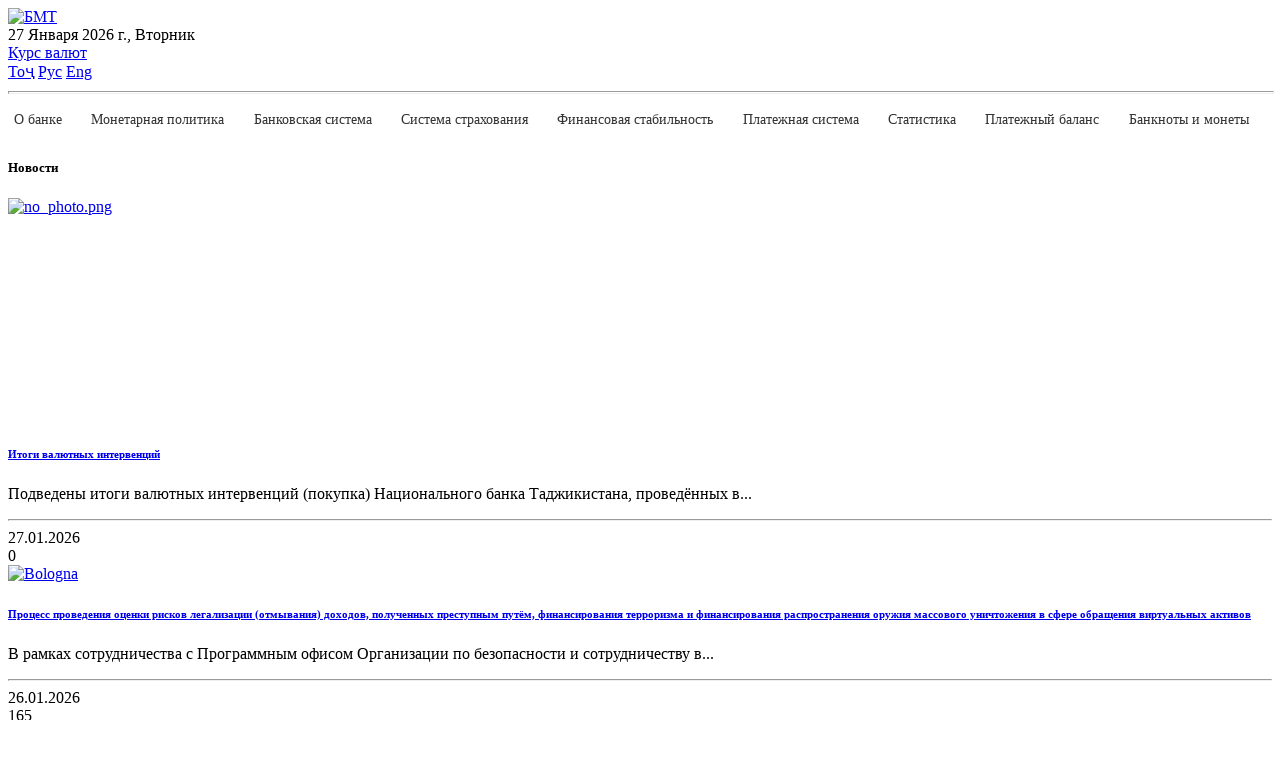

--- FILE ---
content_type: text/html; charset=UTF-8
request_url: https://nbt.tj/ru/news/510816/banking_system/maps.php
body_size: 14639
content:

<!doctype html>
<html lang="en">
    <head>
      <meta http-equiv="Content-Type" content="text/html; charset=UTF-8" />
<meta name="robots" content="index, follow" />
<meta name="keywords" content="Новости" />
<meta name="description" content="Новости" />
<link href="/bitrix/cache/css/s1/nbt_new_temp/template_0699ec4c4b184d0ebdf85ee5a463709e/template_0699ec4c4b184d0ebdf85ee5a463709e_v1.css?1764743996218819" type="text/css"  data-template-style="true" rel="stylesheet" />
<script type="text/javascript">if(!window.BX)window.BX={};if(!window.BX.message)window.BX.message=function(mess){if(typeof mess==='object'){for(let i in mess) {BX.message[i]=mess[i];} return true;}};</script>
<script type="text/javascript">(window.BX||top.BX).message({'JS_CORE_LOADING':'Загрузка...','JS_CORE_NO_DATA':'- Нет данных -','JS_CORE_WINDOW_CLOSE':'Закрыть','JS_CORE_WINDOW_EXPAND':'Развернуть','JS_CORE_WINDOW_NARROW':'Свернуть в окно','JS_CORE_WINDOW_SAVE':'Сохранить','JS_CORE_WINDOW_CANCEL':'Отменить','JS_CORE_WINDOW_CONTINUE':'Продолжить','JS_CORE_H':'ч','JS_CORE_M':'м','JS_CORE_S':'с','JSADM_AI_HIDE_EXTRA':'Скрыть лишние','JSADM_AI_ALL_NOTIF':'Показать все','JSADM_AUTH_REQ':'Требуется авторизация!','JS_CORE_WINDOW_AUTH':'Войти','JS_CORE_IMAGE_FULL':'Полный размер'});</script>

<script type="text/javascript" src="/bitrix/js/main/core/core.min.js?1673873717220366"></script>

<script>BX.setJSList(['/bitrix/js/main/core/core_ajax.js','/bitrix/js/main/core/core_promise.js','/bitrix/js/main/polyfill/promise/js/promise.js','/bitrix/js/main/loadext/loadext.js','/bitrix/js/main/loadext/extension.js','/bitrix/js/main/polyfill/promise/js/promise.js','/bitrix/js/main/polyfill/find/js/find.js','/bitrix/js/main/polyfill/includes/js/includes.js','/bitrix/js/main/polyfill/matches/js/matches.js','/bitrix/js/ui/polyfill/closest/js/closest.js','/bitrix/js/main/polyfill/fill/main.polyfill.fill.js','/bitrix/js/main/polyfill/find/js/find.js','/bitrix/js/main/polyfill/matches/js/matches.js','/bitrix/js/main/polyfill/core/dist/polyfill.bundle.js','/bitrix/js/main/core/core.js','/bitrix/js/main/polyfill/intersectionobserver/js/intersectionobserver.js','/bitrix/js/main/lazyload/dist/lazyload.bundle.js','/bitrix/js/main/polyfill/core/dist/polyfill.bundle.js','/bitrix/js/main/parambag/dist/parambag.bundle.js']);
</script>
<script type="text/javascript">(window.BX||top.BX).message({'LANGUAGE_ID':'ru','FORMAT_DATE':'DD.MM.YYYY','FORMAT_DATETIME':'DD.MM.YYYY HH:MI:SS','COOKIE_PREFIX':'BITRIX_SM','SERVER_TZ_OFFSET':'18000','UTF_MODE':'Y','SITE_ID':'s1','SITE_DIR':'/ru/','USER_ID':'','SERVER_TIME':'1769539543','USER_TZ_OFFSET':'0','USER_TZ_AUTO':'Y','bitrix_sessid':'9ba811aa3c8aef0d0e78d95888dacbba'});</script>


<script type="text/javascript"  src="/bitrix/cache/js/s1/nbt_new_temp/kernel_main/kernel_main_v1.js?1713270074154151"></script>
<script type="text/javascript" src="/bitrix/js/ui/dexie/dist/dexie3.bundle.min.js?166762665888295"></script>
<script type="text/javascript" src="/bitrix/js/main/core/core_ls.min.js?16635748437365"></script>
<script type="text/javascript" src="/bitrix/js/main/core/core_frame_cache.min.js?166357484311264"></script>
<script type="text/javascript">BX.setJSList(['/bitrix/js/main/core/core_fx.js','/bitrix/js/main/session.js','/bitrix/js/main/pageobject/pageobject.js','/bitrix/js/main/core/core_window.js','/bitrix/js/main/date/main.date.js','/bitrix/js/main/core/core_date.js','/bitrix/js/main/utils.js','/local/templates/nbt_new_temp/components/bitrix/menu/newMenu_responsive/script.js','/local/templates/nbt_new_temp/assets/js/jquery-3.5.1.slim.min.js','/local/templates/nbt_new_temp/assets/js/popper.min.js','/local/templates/nbt_new_temp/assets/js/bootstrap.min.js','/local/templates/nbt_new_temp/assets/js/wow.min.js','/local/templates/nbt_new_temp/assets/js/jquery.tablesorter.min.js','/local/templates/nbt_new_temp/assets/js/app.js']);</script>
<script type="text/javascript">BX.setCSSList(['/local/templates/nbt_new_temp/assets/css/bootstrap.min.css','/local/templates/nbt_new_temp/assets/css/styles.css','/local/templates/nbt_new_temp/assets/css/media.css','/local/templates/nbt_new_temp/components/bitrix/menu/newMenu_responsive/style.css']);</script>


<script type="text/javascript"  src="/bitrix/cache/js/s1/nbt_new_temp/template_d73508e79b028609a1ef53ffaf75dec2/template_d73508e79b028609a1ef53ffaf75dec2_v1.js?1713770307197145"></script>
<script type="text/javascript">var _ba = _ba || []; _ba.push(["aid", "bcb617a7178c20f1a827d352fd7bef2b"]); _ba.push(["host", "nbt.tj"]); (function() {var ba = document.createElement("script"); ba.type = "text/javascript"; ba.async = true;ba.src = (document.location.protocol == "https:" ? "https://" : "http://") + "bitrix.info/ba.js";var s = document.getElementsByTagName("script")[0];s.parentNode.insertBefore(ba, s);})();</script>


        <meta charset="utf-8">
        <meta http-equiv="X-UA-Compatible" content="IE=edge">
        <meta http-equiv="Content-Type" content="text/html; charset=UTF-8" />
        <link rel="alternate" href="/ru/kurs/rss.php" title="RSS" type="application/rss+xml" />
        <link rel="shortcut icon" type="image/x-icon" href="/local/templates/nbt_new_temp/favicon.ico" />
        <meta name="viewport" content="width=device-width, initial-scale=1, shrink-to-fit=no">
        <!-- Web Fonts  -->

        <meta name="robots" content="index, follow" />
        <meta name="keywords" content="БМТ" />
        <meta name="description" content="БМТ" />
        <!--[if lt IE 9]>
<div style='border: 1px solid #F7941D; background: #FEEFDA; text-align: center; clear: both; height: 75px; position: relative;'>
<div style='position: absolute; right: 3px; top: 3px; font-family: courier new; font-weight: bold;'><a href='#' oncl ick='jav * ascript:this.parentNode.parentNode.style.display="none"; return false;'><img src='/local/templates/nbt_new_temp/images/brouser/ie6nomore-cornerx.jpg' style='border: none;' alt='Cierra este aviso'/></a></div>
<div style='width: 750px; margin: 0 auto; text-align: left; padding: 0; overflow: hidden; color: black;'>
  <div style='width: 75px; float: left;'><img src='/local/templates/nbt_new_temp/images/brouser/ie6nomore-warning.jpg' alt='¡Aviso!'/></div>
  <div style='width: px; float: left; font-family: Arial, sans-serif;'>
                <div style='font-size: 14px; font-weight: bold; margin-top: 12px; margin-right: 5px;'>
                  Ваш браузер больше не поддерживается.<br>Установите современную версию браузера.
                </div>

  </div>
  <div style='width: 75px; float: left;margin-top: 10px;'>
                               <a href='https://www.microsoft.com/ru-ru/download/internet-explorer.aspx' target='_blank'>
                <img src='/local/templates/nbt_new_temp/images/brouser/ie.png' style='border: none;' alt='Get Internet Explorer 8' width="50"/>
                  </a>
</div>
  <div style='width: 75px; float: left; margin-top: 10px;'>
                <a href='https://www.mozilla.org/ru/firefox/new/' target='_blank'>
                               <img src='/local/templates/nbt_new_temp/images/brouser/firefox.png' style='border: none;' alt='Get Firefox 56.0.2' width="50"/>
                </a>
  </div>
  <div style='width: 73px; float: left;margin-top: 10px;'>
                               <a href='https://www.apple.com/ru/safari/ target='_blank' width="50">
                                               <img src='/local/templates/nbt_new_temp/images/brouser/safari.png' style='border: none;' alt='Get Safari 4' width="50"/>
                               </a>
</div>
  <div style='float: left;margin-top: 10px;'>
                               <a href='http://www.google.com/chrome?hl=es' target='_blank'>
                                               <img src='/local/templates/nbt_new_temp/images/brouser/ghrome.png' style='border: none;' alt='Get Google Chrome' width="50"/>
                               </a>
                </div>
</div>
</div>
<![endif]-->

<title>Новости</title>
</head>
<body>

		<div id="panel"> </div>


<header class="bg-white">
    <div class="container">
        <div class="row align-items-center">
			<div class="col-md-3 p-0" style="margin-top: 5px;">
		<a href="/ru/"> <img height="75" src="/upload/medialibrary/951/81w02z99hfvnnw7gmj65vyunj5m4ik34/logo_ru.png" alt="БМТ"> </a>

            </div>
            <div class="col-md-3">
               								<script type="text/javascript">
									// Get today's current date.
									let now = new Date();

									// Array list of days.
									let days = new Array('Воскресенье', 'Понедельник', 'Вторник', 'Среда', 'Четверг', 'Пятница', 'Суббота');

									// Array list of months.
									let months = new Array('Января', 'Февраля', 'Марта', 'Апреля', 'Мая', 'Июня', 'Июля', 'Августа', 'Сентября', 'Октября', 'Ноября', 'Декабря');

									// Calculate the number of the current day in the week.
									let date = ((now.getDate() < 10) ? "0" : "") + now.getDate();

									// Calculate four digit year.
									function fourdigits(number) {
										return (number < 1000) ? number + 1900 : number;
									}

									// Join it all together
									today = date + " " +
										months[now.getMonth()] + " " +
										(fourdigits(now.getYear())) + " г., " +
										days[now.getDay()];

									// Print out the data.
									document.write(today);

									//  End -->
								</script>
							            </div>
            <div class="col-md-3">
						<a href="/ru/kurs/kurs.php" class="nav-link">Курс валют</a>
			
            </div>
            <div class="col-md-3 text-right d-flex justify-content-between">
                <a class="nav-link aria-current="page" href="https://nbt.tj:443/tj/news/510816/banking_system/maps.php">Тоҷ</a>
                <a class="nav-link aria-current="page" href="https://nbt.tj:443/ru/news/510816/banking_system/maps.php">Рус</a>
                <a class="nav-link  " aria-current="page" href="https://nbt.tj:443/en/news/510816/banking_system/maps.php">Eng</a>
            </div>

		<hr style="margin-top: 10px; height: 1px; background-color: #fff; width: 100%;">

<nav class="navbar navbar-expand-lg navbar-light bg-white pl-md-0">
    <button class="navbar-toggler" type="button" data-toggle="collapse" data-target="#navbarSupportedContent" aria-controls="navbarSupportedContent" aria-expanded="false" aria-label="Toggle navigation">
        <span class="navbar-toggler-icon"></span>
    </button>

    <div class="collapse navbar-collapse" id="navbarSupportedContent">
        <ul id="horizontal-multilevel-menu" class="navbar-nav mr-auto">

		

            
                
                
                                            <li class="nav-item drop-down">
                            <a href="/ru/about/" class="nav-link " target="_blank">О банке</a>
                            <ul class="sub-menu nav">
                    
                
                
            
                
                
                    
                                                    <li>
                                <a href="/ru/about/functions.php" class="nav-link" target="_blank">
                                    Функции                                </a>
                            </li>
                        
                    
                
                
            
                
                
                    
                                                    <li>
                                <a href="/ru/about/structure.php" class="nav-link" target="_blank">
                                    Структура                                </a>
                            </li>
                        
                    
                
                
            
                
                
                    
                                                    <li>
                                <a href="/ru/about/legislation.php" class="nav-link" target="_blank">
                                    Законодательство                                </a>
                            </li>
                        
                    
                
                
            
                
                
                    
                                                    <li>
                                <a href="/ru/about/organisational-structure.php" class="nav-link" target="_blank">
                                    Организационная структура                                </a>
                            </li>
                        
                    
                
                
            
                
                
                    
                                                    <li>
                                <a href="/ru/about/contacts.php" class="nav-link" target="_blank">
                                    Контакты                                </a>
                            </li>
                        
                    
                
                
            
                                    </ul></li>                
                
                                            <li class="nav-item drop-down">
                            <a href="/ru/monetary_policy/" class="nav-link " target="_blank">Монетарная политика</a>
                            <ul class="sub-menu nav">
                    
                
                
            
                
                
                    
                                                    <li>
                                <a href="/ru/monetary_policy/maksad.php" class="nav-link" target="_blank">
                                    Цель и задачи денежно – кредитной политики                                </a>
                            </li>
                        
                    
                
                
            
                
                
                    
                                                    <li>
                                <a href="/ru/monetary_policy/fishang.php" class="nav-link" target="_blank">
                                    Инструменты денежно – кредитной политики                                </a>
                            </li>
                        
                    
                
                
            
                
                
                    
                                                    <li>
                                <a href="/ru/monetary_policy/kumita_bmt.php" class="nav-link" target="_blank">
                                    Комитет по денежно-кредитной политике НБТ                                </a>
                            </li>
                        
                    
                
                
            
                
                
                    
                                                    <li>
                                <a href="/ru/monetary_policy/projection.php" class="nav-link" target="_blank">
                                    Основные направления денежно-кредитной политики РТ                                </a>
                            </li>
                        
                    
                
                
            
                
                
                    
                                                    <li>
                                <a href="/ru/monetary_policy/strategiya.php" class="nav-link" target="_blank">
                                    Стратегия денежно – кредитной политики РТ                                </a>
                            </li>
                        
                    
                
                
            
                
                
                                            <li class="nav-item drop-down">
                            <a href="/ru/monetary_policy/shahri-tav/" class="nav-link parent-item" target="_blank">Обзоры и публикации</a>
                            <ul class="sub-menu nav">
                    
                
                
            
                
                
                    
                                                    <li>
                                <a href="/ru/monetary_policy/shahri-tav/sharhi_mohonai_tavarruv.php" class="nav-link" target="_blank">
                                    Месячный обзор инфляции                                </a>
                            </li>
                        
                    
                
                
            
                
                
                    
                                                    <li>
                                <a href="/ru/monetary_policy/shahri-tav/monetary_survey.php" class="nav-link" target="_blank">
                                    Монетарный обзор                                </a>
                            </li>
                        
                    
                
                
            
                
                
                    
                                                    <li>
                                <a href="/ru/monetary_policy/shahri-tav/macroeconomic_survey.php" class="nav-link" target="_blank">
                                    Макроэкономический обзор                                </a>
                            </li>
                        
                    
                
                
            
                
                
                    
                                                    <li>
                                <a href="/ru/monetary_policy/shahri-tav/inflation.php" class="nav-link" target="_blank">
                                    Обзор инфляции                                </a>
                            </li>
                        
                    
                
                
            
                                    </ul></li></ul></li>                
                
                                            <li class="nav-item drop-down">
                            <a href="/ru/banking_system/" class="nav-link " target="_blank">Банковская система</a>
                            <ul class="sub-menu nav">
                    
                
                
            
                
                
                    
                                                    <li>
                                <a href="/ru/banking_system/nadzor.php" class="nav-link" target="_blank">
                                    Обзор развития банковской системы                                </a>
                            </li>
                        
                    
                
                
            
                
                
                                            <li class="nav-item drop-down">
                            <a href="/ru/banking_system/nishondihandaho/" class="nav-link parent-item" target="_blank">Финансовые показатели кредитных финансовых организаций</a>
                            <ul class="sub-menu nav">
                    
                
                
            
                
                
                    
                                                    <li>
                                <a href="/ru/banking_system/nishondihandaho/finance_bank_pokazatel.php" class="nav-link" target="_blank">
                                    Финансовые показатели банков                                </a>
                            </li>
                        
                    
                
                
            
                
                
                    
                                                    <li>
                                <a href="/ru/banking_system/nishondihandaho/nishondihandaho_karz_garibonk.php" class="nav-link" target="_blank">
                                    Финансовые показатели небанковских кредитных организаций                                </a>
                            </li>
                        
                    
                
                
            
                
                
                    
                                                    <li>
                                <a href="/ru/banking_system/nishondihandaho/financical_indicators.php" class="nav-link" target="_blank">
                                    Финансовые показатели микрокредитных депозитных организаций                                </a>
                            </li>
                        
                    
                
                
            
                                    </ul></li>                
                
                                            <li class="nav-item drop-down">
                            <a href="/ru/banking_system/organizations/" class="nav-link parent-item" target="_blank">Список кредитных финансовых организаций</a>
                            <ul class="sub-menu nav">
                    
                
                
            
                
                
                    
                                                    <li>
                                <a href="/ru/banking_system/banks.php" class="nav-link" target="_blank">
                                    Банки                                </a>
                            </li>
                        
                    
                
                
            
                
                
                    
                                                    <li>
                                <a href="/ru/banking_system/non_bank.php" class="nav-link" target="_blank">
                                    Небанковские кредитные организации                                 </a>
                            </li>
                        
                    
                
                
            
                
                
                    
                                                    <li>
                                <a href="/ru/banking_system/tashkilot_amonatii_karzii_khurd.php" class="nav-link" target="_blank">
                                    Микродепозитные организации                                </a>
                            </li>
                        
                    
                
                
            
                
                
                    
                                                    <li>
                                <a href="/ru/banking_system/tashkilot_karzii_khurd.php" class="nav-link" target="_blank">
                                    Микрокредитные организации                                </a>
                            </li>
                        
                    
                
                
            
                
                
                    
                                                    <li>
                                <a href="/ru/banking_system/fondhoi_karzii_khurd.php" class="nav-link" target="_blank">
                                    Микрокредитные фонды                                </a>
                            </li>
                        
                    
                
                
            
                
                
                    
                                                    <li>
                                <a href="/ru/banking_system/tashkilothoi_karzii_dar_holati_barhamdi_karordoshta.php" class="nav-link" target="_blank">
                                    Кредитные организации, находящиеся на стадии ликвидации                                </a>
                            </li>
                        
                    
                
                
            
                                    </ul></li>                
                
                                            <li class="nav-item drop-down">
                            <a href="/ru/banking_system/namoyandagi-bonkho/" class="nav-link parent-item" target="_blank">Список представительств банков</a>
                            <ul class="sub-menu nav">
                    
                
                
            
                
                
                    
                                                    <li>
                                <a href="/ru/banking_system/namoyandagi-bonkho/ruih_nam_bonk_vatan_kishvar.php" class="nav-link" target="_blank">
                                    Представительства отечественных банков за пределами Республики Таджикистан                                </a>
                            </li>
                        
                    
                
                
            
                
                
                    
                                                    <li>
                                <a href="/ru/banking_system/namoyandagi-bonkho/rui_nam_bonk_horigi.php" class="nav-link" target="_blank">
                                    Список представительств иностранных банков                                </a>
                            </li>
                        
                    
                
                
            
                                    </ul></li>                
                
                    
                                                    <li>
                                <a href="/ru/banking_system/spisok_aktsionerov_bankov.php" class="nav-link" target="_blank">
                                    Список акционеров банков                                </a>
                            </li>
                        
                    
                
                
            
                
                
                                            <li class="nav-item drop-down">
                            <a href="/ru/banking_system/submenu/" class="nav-link parent-item" target="_blank">Cписок инвестиций кредитных финансовых организаций</a>
                            <ul class="sub-menu nav">
                    
                
                
            
                
                
                    
                                                    <li>
                                <a href="/ru/banking_system/investments_of_banks.php" class="nav-link" target="_blank">
                                    Список инвестиций банков                                </a>
                            </li>
                        
                    
                
                
            
                
                
                    
                                                    <li>
                                <a href="/ru/banking_system/submenu/spisok-sar-tash-karzii-gayribonk.php" class="nav-link" target="_blank">
                                    Cписок инвестиций  небанковских кредитных организаций                                </a>
                            </li>
                        
                    
                
                
            
                                    </ul></li>                
                
                    
                                                    <li>
                                <a href="/ru/banking_system/audit_list.php" class="nav-link" target="_blank">
                                    Список аудиторских организаций                                </a>
                            </li>
                        
                    
                
                
            
                
                
                    
                                                    <li>
                                <a href="/ru/banking_system/spisok-administratorov-kreditnykh-organizatsiy.php" class="nav-link" target="_blank">
                                    Список специальных администраторов  и ликвидаторов  кредитных организаций                                </a>
                            </li>
                        
                    
                
                
            
                
                
                    
                                                    <li>
                                <a href="/ru/banking_system/credit-histories-bureau.php" class="nav-link" target="_blank">
                                    Список бюро кредитных историй                                </a>
                            </li>
                        
                    
                
                
            
                                    </ul></li>                
                
                                            <li class="nav-item drop-down">
                            <a href="/ru/sugurta/" class="nav-link " target="_blank">Система страхования </a>
                            <ul class="sub-menu nav">
                    
                
                
            
                
                
                    
                                                    <li>
                                <a href="/ru/sugurta/city.php" class="nav-link" target="_blank">
                                    Общий обзор                                </a>
                            </li>
                        
                    
                
                
            
                
                
                    
                                                    <li>
                                <a href="/ru/sugurta/market_of_the_city.php" class="nav-link" target="_blank">
                                    Обзор развития страхового рынка                                </a>
                            </li>
                        
                    
                
                
            
                
                
                    
                                                    <li>
                                <a href="/ru/sugurta/insurance_companies.php" class="nav-link" target="_blank">
                                    Список профессиональных участников страхового рынка                                </a>
                            </li>
                        
                    
                
                
            
                
                
                    
                                                    <li>
                                <a href="/ru/sugurta/nizomi-yagonai-sugurtai-elektroni.php" class="nav-link" target="_blank">
                                    Единая электронная система страхования                                </a>
                            </li>
                        
                    
                
                
            
                
                
                    
                                                    <li>
                                <a href="/ru/sugurta/shareholders.php" class="nav-link" target="_blank">
                                    Акционеры профессиональных участников страхового рынка                                </a>
                            </li>
                        
                    
                
                
            
                
                
                    
                                                    <li>
                                <a href="/ru/sugurta/fehrist.php" class="nav-link" target="_blank">
                                    Информация из Единого государственного реестра профессиональных участников страхового рынка                                </a>
                            </li>
                        
                    
                
                
            
                
                
                    
                                                    <li>
                                <a href="/ru/sugurta/audit.php" class="nav-link" target="_blank">
                                    Информация из Реестра аудиторских организаций, имеющих право проводить аудит страховых (перестраховочных) организаций                                </a>
                            </li>
                        
                    
                
                
            
                
                
                    
                                                    <li>
                                <a href="/ru/sugurta/namunai-arizaho.php" class="nav-link" target="_blank">
                                    Образцы заявлений                                </a>
                            </li>
                        
                    
                
                
            
                
                
                    
                                                    <li>
                                <a href="/ru/sugurta/namunai-polisi-sugurtaihatmi.php" class="nav-link" target="_blank">
                                    Образец полиса обязательного страхования                                </a>
                            </li>
                        
                    
                
                
            
                                    </ul></li>                
                
                                            <li class="nav-item drop-down">
                            <a href="/ru/suboti-moliyavi/" class="nav-link " target="_blank">Финансовая стабильность</a>
                            <ul class="sub-menu nav">
                    
                
                
            
                
                
                    
                                                    <li>
                                <a href="/ru/suboti-moliyavi/sharhi_umumi.php" class="nav-link" target="_blank">
                                    Общий обзор                                </a>
                            </li>
                        
                    
                
                
            
                
                
                    
                                                    <li>
                                <a href="/ru/suboti-moliyavi/sharhi-rushdi-nizomi-moliyav.php" class="nav-link" target="_blank">
                                    Обзор финансовой системы                                </a>
                            </li>
                        
                    
                
                
            
                
                
                                            <li class="nav-item drop-down">
                            <a href="/ru/suboti-moliyavi/submenu/" class="nav-link parent-item" target="_blank">Обзор финансовой устойчивости банковской системы</a>
                            <ul class="sub-menu nav">
                    
                
                
            
                
                
                    
                                                    <li>
                                <a href="/ru/suboti-moliyavi/submenu/sharhi-ustuvorii-moliyavii-nizomi-bonk.php" class="nav-link" target="_blank">
                                    Обзор финансовой устойчивости банковской системы                                </a>
                            </li>
                        
                    
                
                
            
                
                
                    
                                                    <li>
                                <a href="/ru/suboti-moliyavi/submenu/nishondihandahoi-ustuvorii-moliyavii-nizomi-bonk.php" class="nav-link" target="_blank">
                                    Показатели финансовой устойчивости банковской системы                                </a>
                            </li>
                        
                    
                
                
            
                
                
                    
                                                    <li>
                                <a href="/ru/suboti-moliyavi/submenu/nishondihandahoi-ustuvorii-moliyavii-bonkho.php" class="nav-link" target="_blank">
                                    Показатели финансовой устойчивости банков                                </a>
                            </li>
                        
                    
                
                
            
                
                
                    
                                                    <li>
                                <a href="/ru/suboti-moliyavi/submenu/nishondihandahoi-ustuvorii-moliyavii-takh.php" class="nav-link" target="_blank">
                                    Показатели финансовой устойчивости МДО                                </a>
                            </li>
                        
                    
                
                
            
                                    </ul></li>                
                
                    
                                                    <li>
                                <a href="/ru/suboti-moliyavi/siyesati-makroprudensial.php" class="nav-link" target="_blank">
                                    Макропруденциальная политика                                 </a>
                            </li>
                        
                    
                
                
            
                
                
                    
                                                    <li>
                                <a href="/ru/suboti-moliyavi/kumitai-suboti-moliyavii-bmt.php" class="nav-link" target="_blank">
                                    Комитет финансовой стабильности Национального банка Таджикистана                                </a>
                            </li>
                        
                    
                
                
            
                
                
                                            <li class="nav-item drop-down">
                            <a href="/ru/suboti-moliyavi/rezaahbor/" class="nav-link parent-item" target="_blank">Национальный совет финансовой стабильности в Республике Таджикистан</a>
                            <ul class="sub-menu nav">
                    
                
                
            
                
                
                    
                                                    <li>
                                <a href="/ru/suboti-moliyavi/rezaahbor/rezaakhbor.php" class="nav-link" target="_blank">
                                    Пресс-релиз                                </a>
                            </li>
                        
                    
                
                
            
                                    </ul></li>                
                
                                            <li class="nav-item drop-down">
                            <a href="/ru/suboti-moliyavi/sanadho/" class="nav-link parent-item" target="_blank">Документы</a>
                            <ul class="sub-menu nav">
                    
                
                
            
                
                
                    
                                                    <li>
                                <a href="/ru/suboti-moliyavi/sanadho/asoshoi-siyesati-makroprudencial.php" class="nav-link" target="_blank">
                                    Основы макропруденциальной политики                                </a>
                            </li>
                        
                    
                
                
            
                
                
                    
                                                    <li>
                                <a href="/ru/suboti-moliyavi/sanadho/koidahoi-muayyan-namudani-tashkilot-oi-arzii-nizomsoz.php" class="nav-link" target="_blank">
                                    Правила определения системообразующих кредитных организаций                                </a>
                            </li>
                        
                    
                
                
            
                                    </ul></li>                
                
                    
                                                    <li>
                                <a href="/ru/suboti-moliyavi/intishorot.php" class="nav-link" target="_blank">
                                    Публикации                                </a>
                            </li>
                        
                    
                
                
            
                
                
                    
                                                    <li>
                                <a href="/ru/suboti-moliyavi/stable-financing/index.php" class="nav-link" target="_blank">
                                    Устойчивое финансирование                                </a>
                            </li>
                        
                    
                
                
            
                                    </ul></li>                
                
                                            <li class="nav-item drop-down">
                            <a href="/ru/payment_system/" class="nav-link " target="_blank">Платежная система</a>
                            <ul class="sub-menu nav">
                    
                
                
            
                
                
                    
                                                    <li>
                                <a href="/ru/payment_system/overview.php" class="nav-link" target="_blank">
                                    Общий обзор                                </a>
                            </li>
                        
                    
                
                
            
                
                
                    
                                                    <li>
                                <a href="/ru/payment_system/nizomi_pardohti_tj.php" class="nav-link" target="_blank">
                                    Платежная система Республики Таджикистан                                </a>
                            </li>
                        
                    
                
                
            
                
                
                    
                                                    <li>
                                <a href="/ru/payment_system/rushdi-infrasokhtori-nizomi-pardokhtii-bmt.php" class="nav-link" target="_blank">
                                    Развитие инфраструктуры платежной системы Национального банка Таджикистана                                </a>
                            </li>
                        
                    
                
                
            
                
                
                    
                                                    <li>
                                <a href="/ru/payment_system/fehrist_op_niz_pard.php" class="nav-link" target="_blank">
                                    Реестр операторов платежных систем                                </a>
                            </li>
                        
                    
                
                
            
                
                
                    
                                                    <li>
                                <a href="/ru/payment_system/ravandi-dodani-i-ozatnoma-baroi-faoliyati-operatori-nizomi-pardokht.php" class="nav-link" target="_blank">
                                    Процесс выдачи лицензии на деятельность оператора платежной системы                                </a>
                            </li>
                        
                    
                
                
            
                
                
                    
                                                    <li>
                                <a href="/ru/payment_system/rushdi-bozori-kort-oi-pardokhtii-bonk.php" class="nav-link" target="_blank">
                                    Развитие рынка банковских платежных карт                                </a>
                            </li>
                        
                    
                
                
            
                
                
                    
                                                    <li>
                                <a href="/ru/payment_system/mablaghoi-elektroni.php" class="nav-link" target="_blank">
                                    Электронные денежные средства                                </a>
                            </li>
                        
                    
                
                
            
                
                
                    
                                                    <li>
                                <a href="/ru/payment_system/agenthoi-bonkii-pardokhti.php" class="nav-link" target="_blank">
                                    Банковские платежные агенты                                </a>
                            </li>
                        
                    
                
                
            
                
                
                    
                                                    <li>
                                <a href="/ru/payment_system/reference.php" class="nav-link" target="_blank">
                                    Справочник Банковских идентификационных кодов кредитных финансовых организаций Республики Таджикистан                                </a>
                            </li>
                        
                    
                
                
            
                                    </ul></li>                
                
                                            <li class="nav-item drop-down">
                            <a href="/ru/statistics/" class="nav-link " target="_blank">Статистика</a>
                            <ul class="sub-menu nav">
                    
                
                
            
                
                
                    
                                                    <li>
                                <a href="/ru/statistics/real_sector.php" class="nav-link" target="_blank">
                                    Реальный сектор                                </a>
                            </li>
                        
                    
                
                
            
                
                
                    
                                                    <li>
                                <a href="/ru/statistics/monetary_sector.php" class="nav-link" target="_blank">
                                    Монетарный сектор                                </a>
                            </li>
                        
                    
                
                
            
                
                
                    
                                                    <li>
                                <a href="/ru/statistics/external_sector.php" class="nav-link" target="_blank">
                                    Внешнеэкономический сектор                                </a>
                            </li>
                        
                    
                
                
            
                
                
                    
                                                    <li>
                                <a href="/ru/statistics/statistical_bulletin.php" class="nav-link" target="_blank">
                                    Банковский статистический бюллетень                                </a>
                            </li>
                        
                    
                
                
            
                
                
                                            <li class="nav-item drop-down">
                            <a href="/ru/statistics/tavozuni-pardokhti-jt/" class="nav-link parent-item" target="_blank">Статистика внешнего сектора</a>
                            <ul class="sub-menu nav">
                    
                
                
            
                
                
                    
                                                    <li>
                                <a href="/ru/statistics/tavozuni-pardokhti-jt/tavozuni-pardokhti-jumhurii-tojikiston/index.php" class="nav-link" target="_blank">
                                    Платежный баланс Республики Таджикистан                                </a>
                            </li>
                        
                    
                
                
            
                
                
                    
                                                    <li>
                                <a href="/ru/statistics/tavozuni-pardokhti-jt/mavkei-sarmoyaguzorihoi-baynalmilalii-jt/index.php" class="nav-link" target="_blank">
                                    Международная инвестиционная позиция Республики Таджикистан                                </a>
                            </li>
                        
                    
                
                
            
                
                
                    
                                                    <li>
                                <a href="/ru/statistics/tavozuni-pardokhti-jt/karzi-majmuii-berunai-jumhurii-tojikiston/index.php" class="nav-link" target="_blank">
                                    Валовой внешний долг Республики Таджикистан                                </a>
                            </li>
                        
                    
                
                
            
                
                
                    
                                                    <li>
                                <a href="/ru/statistics/tavozuni-pardokhti-jt/savdoi-molu-khikhmatrasonihoi-berunai-jumhurii-tojikiston/index.php" class="nav-link" target="_blank">
                                    Внешняя торговля товарами и услугами Республики Таджикистан                                </a>
                            </li>
                        
                    
                
                
            
                
                
                    
                                                    <li>
                                <a href="/ru/statistics/tavozuni-pardokhti-jt/sarmoyaguzori-oi-mustakimi-khorii/index.php" class="nav-link" target="_blank">
                                    Прямые иностранные инвестиции                                </a>
                            </li>
                        
                    
                
                
            
                
                
                    
                                                    <li>
                                <a href="/ru/statistics/tavozuni-pardokhti-jt/doroihoi-zakhiravii-baynalmilali.php" class="nav-link" target="_blank">
                                    Международные резервные активы                                </a>
                            </li>
                        
                    
                
                
            
                                    </ul></li></ul></li>                
                
                                            <li class="nav-item drop-down">
                            <a href="/ru/payments_balance/" class="nav-link " target="_blank">Платежный баланс</a>
                            <ul class="sub-menu nav">
                    
                
                
            
                
                
                    
                                                    <li>
                                <a href="/ru/payments_balance/methodological_comments.php" class="nav-link" target="_blank">
                                    Методологические комментарии к ПБ и ВД                                </a>
                            </li>
                        
                    
                
                
            
                
                
                    
                                                    <li>
                                <a href="/ru/payments_balance/analytical_representation.php" class="nav-link" target="_blank">
                                    Аналитическое представление                                </a>
                            </li>
                        
                    
                
                
            
                
                
                    
                                                    <li>
                                <a href="/ru/payments_balance/standard_representation.php" class="nav-link" target="_blank">
                                    Стандартное представление                                </a>
                            </li>
                        
                    
                
                
            
                
                
                    
                                                    <li>
                                <a href="/ru/payments_balance/trade_turnover.php" class="nav-link" target="_blank">
                                    Внешнеторговый оборот                                </a>
                            </li>
                        
                    
                
                
            
                
                
                    
                                                    <li>
                                <a href="/ru/payments_balance/trade_balance.php" class="nav-link" target="_blank">
                                    Торговый баланс                                </a>
                            </li>
                        
                    
                
                
            
                
                
                    
                                                    <li>
                                <a href="/ru/payments_balance/analytical_table.php" class="nav-link" target="_blank">
                                    Аналитическая таблица экспорта – импорта товаров по странам                                </a>
                            </li>
                        
                    
                
                
            
                
                
                    
                                                    <li>
                                <a href="/ru/payments_balance/key_indicators.php" class="nav-link" target="_blank">
                                    Основные показатели                                </a>
                            </li>
                        
                    
                
                
            
                
                
                    
                                                    <li>
                                <a href="/ru/payments_balance/comments.php" class="nav-link" target="_blank">
                                    Комментарии к ПБ и ВД                                </a>
                            </li>
                        
                    
                
                
            
                
                
                    
                                                    <li>
                                <a href="/ru/payments_balance/private_non_guaranteed.php" class="nav-link" target="_blank">
                                    Частный негарантированный ВД и иностранные инвестиции                                </a>
                            </li>
                        
                    
                
                
            
                                    </ul></li>                
                
                                            <li class="nav-item drop-down">
                            <a href="/ru/banknotes_coins/" class="nav-link " target="_blank">Банкноты и монеты</a>
                            <ul class="sub-menu nav">
                    
                
                
            
                
                
                    
                                                    <li>
                                <a href="/ru/banknotes_coins/banknotes.php" class="nav-link" target="_blank">
                                    Банкноты                                </a>
                            </li>
                        
                    
                
                
            
                
                
                    
                                                    <li>
                                <a href="/ru/banknotes_coins/festival_money.php" class="nav-link" target="_blank">
                                    Юбилейная банкнота                                </a>
                            </li>
                        
                    
                
                
            
                
                
                    
                                                    <li>
                                <a href="/ru/banknotes_coins/coins.php" class="nav-link" target="_blank">
                                    Монеты                                </a>
                            </li>
                        
                    
                
                
            
                
                
                    
                                                    <li>
                                <a href="/ru/banknotes_coins/commemorative_coins.php" class="nav-link" target="_blank">
                                    Юбилейные монеты                                </a>
                            </li>
                        
                    
                
                
            
                
                
                    
                                                    <li>
                                <a href="/ru/banknotes_coins/memorable_coins.php" class="nav-link" target="_blank">
                                    Памятные монеты                                </a>
                            </li>
                        
                    
                
                
            
                            </ul></li>            

    <style>
    /* Основные стили меню */

		#horizontal-multilevel-menu li:hover, #horizontal-multilevel-menu li.jshover {
			background: #e7e7e7;
}
    #horizontal-multilevel-menu {
        display: flex;
        flex-wrap: wrap;
        padding: 0;
        margin: 0;
        list-style: none;
        width: 100%; /* Растягиваем меню на всю ширину */
    }

    #horizontal-multilevel-menu > li {
        position: relative;
        flex: 1 0 auto; 
    }

    #horizontal-multilevel-menu > li > a {
        display: block;
        padding: 10px 6px;
        text-decoration: none;
        color: #333;
        font-size: 14px;
    }

    #horizontal-multilevel-menu > li:hover > ul {
        display: block;
    }

    /* Стили для подменю */
    #horizontal-multilevel-menu ul {
        display: none;
        position: absolute;
        top: 100%;
        left: 0;
        background-color: #fff;
        box-shadow: 0 2px 4px rgba(0, 0, 0, 0.1);
        z-index: 1;
        width: 100%;
    }

    #horizontal-multilevel-menu ul li {
        width: 100%;
    }

    #horizontal-multilevel-menu,
    #horizontal-multilevel-menu ul {
        background: #fff;
    }

    /* Стили для стрелки */
    .nav-arrow {
        display: inline-block;
        width: 0;
        height: 0;
        vertical-align: middle;
        border-top: 4px solid transparent;
        border-bottom: 4px solid transparent;
        border-left: 4px solid #333; /* Цвет стрелки */
        margin-left: 5px; /* Отступ между текстом и стрелкой */
    }

    /* Стили для подменю второго уровня */
    #horizontal-multilevel-menu ul ul {
        padding-left: 10px; /* Отступ для стрелки */
    }

    /* Дополнительные стили для кнопки "гамбургер" и скрытого меню */
    .navbar-toggler {
        display: none; /* Скрыть кнопку "гамбургер" по умолчанию */
    }




    @media (max-width: 991.98px) {
        .navbar-toggler {
            display: block; /* Показать кнопку "гамбургер" на маленьких экранах */
        }

        #horizontal-multilevel-menu {
            flex-direction: column; /* Расположить пункты меню вертикально */
        }

        #horizontal-multilevel-menu > li {
            width: 100%;
        }

        #horizontal-multilevel-menu > li > ul {
            position: static; /* Подменю показывается как обычный список */
            display: none; /* Скрыть подменю по умолчанию */
        }

        #horizontal-multilevel-menu > li:hover > ul {
            display: block; /* Показать подменю при наведении */
        }

        .navbar-nav .nav-item {
            width: 100%;
        }

        .navbar-nav .nav-item .nav-link {
            padding: .5rem 1rem;
            text-align: center;
        }

        .navbar-nav .nav-item .nav-link.active {
            background-color: rgba(0, 0, 0, 0.1);
        }

        .navbar-nav .nav-item .nav-link:hover {
            background-color: rgba(0, 0, 0, 0.1);
        }
    }
    </style>



        </ul>
    </div>
</nav>

        </div>
    </div>
</header>





<div class="container"><div class="row">


      <div class="col-md-12">
		<div class="container-fluid p-0"> <!--.1--->
			<div class="row"><!--.2--->
				  <div class="col-md-12"><!--.3--->






<section id="rate__page" class="rate__page mb-5">
<div class="container-xl" id="rate__block-bg">
	<div class="row mt-3 mb-3">
		<div class="col-lg-12 rate__title-block mb-3">
			<h5 class="text-center h5 mt-5 mb-5">Новости</h5>
		</div>
	</div>
</div>
 </section>




<section id="all__news__inner" class="all__news__inner">
    <div class="container-xl">
    <div class="row d-flex justify-content-between">

        <div class="col-lg-12 col-sm-12 nbt__filter-news d-flex justify-content-lg-center justify-content-sm-between justify-content-sm-between align-items-center">

            



        </div>

    </div>



<div class="row filter d-flex justify-content-between container-xl mt-1 p-0 mb-5 news__card--filter">
    <div class="card-group" id="wrapper__news">




<div class="col-12 col-sm-12 col-md-6 col-lg-4 mb-2 mt-2 d-flex align-items-stretch" id="bx_3218110189_616140">
    <div class="card" data-filter="pr" >
		         <a href="/ru/news/616140/" >
            <img class="card-img" alt="no_photo.png" src="/upload/medialibrary/e5d/rblsqk3sj26w76xl7wfqrgm6x4k5wvj3/logo_news.png" 
			title="no_photo.png" style="height: 225px; object-fit: contain; display:block; margin: auto;" >
        </a>
        
        <div class="card-body">
            <h6 class="card-title"> <a href="/ru/news/616140/" class="nav-link p-0 text-center">Итоги валютных интервенций </a></h6>
                <p class="card-text text-justify">Подведены итоги валютных интервенций (покупка) Национального банка Таджикистана, проведённых в... </p>
        </div>
		<hr>
        <div class="card-footer text-muted d-flex justify-content-between bg-transparent border-top-0">
            <div class="views">27.01.2026  </div>
            <div class="stats">
                <i class="far fa-eye"></i> 0            </div>
        </div>
    </div>
</div>





<div class="col-12 col-sm-12 col-md-6 col-lg-4 mb-2 mt-2 d-flex align-items-stretch" id="bx_3218110189_616083">
    <div class="card" data-filter="pr" >
		         <a href="/ru/news/616083/" class="nav-link p-0">
            <img src="/upload/iblock/8b7/hcvy09rtl0ns183m8y3se15yce79fet9/NBT_01.JPG" alt="Bologna"  class="card-img" />
        </a>
 
        <div class="card-body">
            <h6 class="card-title"> <a href="/ru/news/616083/" class="nav-link p-0 text-center">Процесс проведения оценки рисков легализации (отмывания) доходов, полученных преступным путём, финансирования терроризма и финансирования распространения оружия массового уничтожения в сфере обращения виртуальных активов </a></h6>
                <p class="card-text text-justify">В рамках сотрудничества с Программным офисом Организации по безопасности и сотрудничеству в... </p>
        </div>
		<hr>
        <div class="card-footer text-muted d-flex justify-content-between bg-transparent border-top-0">
            <div class="views">26.01.2026  </div>
            <div class="stats">
                <i class="far fa-eye"></i> 165            </div>
        </div>
    </div>
</div>





<div class="col-12 col-sm-12 col-md-6 col-lg-4 mb-2 mt-2 d-flex align-items-stretch" id="bx_3218110189_615964">
    <div class="card" data-filter="pr" >
		         <a href="/ru/news/615964/" >
            <img class="card-img" alt="no_photo.png" src="/upload/medialibrary/e5d/rblsqk3sj26w76xl7wfqrgm6x4k5wvj3/logo_news.png" 
			title="no_photo.png" style="height: 225px; object-fit: contain; display:block; margin: auto;" >
        </a>
        
        <div class="card-body">
            <h6 class="card-title"> <a href="/ru/news/615964/" class="nav-link p-0 text-center">Итоги валютных интервенций </a></h6>
                <p class="card-text text-justify">Подведены итоги валютных интервенций (покупка) Национального банка Таджикистана, проведённых в... </p>
        </div>
		<hr>
        <div class="card-footer text-muted d-flex justify-content-between bg-transparent border-top-0">
            <div class="views">26.01.2026  </div>
            <div class="stats">
                <i class="far fa-eye"></i> 309            </div>
        </div>
    </div>
</div>





<div class="col-12 col-sm-12 col-md-6 col-lg-4 mb-2 mt-2 d-flex align-items-stretch" id="bx_3218110189_615925">
    <div class="card" data-filter="pr" >
		         <a href="/ru/news/615925/" >
            <img class="card-img" alt="no_photo.png" src="/upload/medialibrary/e5d/rblsqk3sj26w76xl7wfqrgm6x4k5wvj3/logo_news.png" 
			title="no_photo.png" style="height: 225px; object-fit: contain; display:block; margin: auto;" >
        </a>
        
        <div class="card-body">
            <h6 class="card-title"> <a href="/ru/news/615925/" class="nav-link p-0 text-center">Выдача лицензии </a></h6>
                <p class="card-text text-justify">Постановлением Правления Национального банка Таджикистана в соответствии с Законом Республики... </p>
        </div>
		<hr>
        <div class="card-footer text-muted d-flex justify-content-between bg-transparent border-top-0">
            <div class="views">26.01.2026  </div>
            <div class="stats">
                <i class="far fa-eye"></i> 374            </div>
        </div>
    </div>
</div>





<div class="col-12 col-sm-12 col-md-6 col-lg-4 mb-2 mt-2 d-flex align-items-stretch" id="bx_3218110189_615741">
    <div class="card" data-filter="pr" >
		         <a href="/ru/news/615741/" >
            <img class="card-img" alt="no_photo.png" src="/upload/medialibrary/e5d/rblsqk3sj26w76xl7wfqrgm6x4k5wvj3/logo_news.png" 
			title="no_photo.png" style="height: 225px; object-fit: contain; display:block; margin: auto;" >
        </a>
        
        <div class="card-body">
            <h6 class="card-title"> <a href="/ru/news/615741/" class="nav-link p-0 text-center">Итоги валютных интервенций </a></h6>
                <p class="card-text text-justify">Подведены итоги валютных интервенций (покупка) Национального банка Таджикистана, проведённых в... </p>
        </div>
		<hr>
        <div class="card-footer text-muted d-flex justify-content-between bg-transparent border-top-0">
            <div class="views">23.01.2026  </div>
            <div class="stats">
                <i class="far fa-eye"></i> 922            </div>
        </div>
    </div>
</div>





<div class="col-12 col-sm-12 col-md-6 col-lg-4 mb-2 mt-2 d-flex align-items-stretch" id="bx_3218110189_615313">
    <div class="card" data-filter="pr" >
		         <a href="/ru/news/615313/" >
            <img class="card-img" alt="no_photo.png" src="/upload/medialibrary/e5d/rblsqk3sj26w76xl7wfqrgm6x4k5wvj3/logo_news.png" 
			title="no_photo.png" style="height: 225px; object-fit: contain; display:block; margin: auto;" >
        </a>
        
        <div class="card-body">
            <h6 class="card-title"> <a href="/ru/news/615313/" class="nav-link p-0 text-center">Итоги аукциона   </a></h6>
                <p class="card-text text-justify">Подведены итоги аукциона ценных бумаг Национального банка Таджикистана, выпуска К26007004... </p>
        </div>
		<hr>
        <div class="card-footer text-muted d-flex justify-content-between bg-transparent border-top-0">
            <div class="views">21.01.2026  </div>
            <div class="stats">
                <i class="far fa-eye"></i> 1262            </div>
        </div>
    </div>
</div>





<div class="col-12 col-sm-12 col-md-6 col-lg-4 mb-2 mt-2 d-flex align-items-stretch" id="bx_3218110189_615039">
    <div class="card" data-filter="pr" >
		         <a href="/ru/news/615039/" >
            <img class="card-img" alt="no_photo.png" src="/upload/medialibrary/e5d/rblsqk3sj26w76xl7wfqrgm6x4k5wvj3/logo_news.png" 
			title="no_photo.png" style="height: 225px; object-fit: contain; display:block; margin: auto;" >
        </a>
        
        <div class="card-body">
            <h6 class="card-title"> <a href="/ru/news/615039/" class="nav-link p-0 text-center">Итоги валютных интервенций </a></h6>
                <p class="card-text text-justify">Подведены итоги валютных интервенций (покупка) Национального банка Таджикистана, проведённых в... </p>
        </div>
		<hr>
        <div class="card-footer text-muted d-flex justify-content-between bg-transparent border-top-0">
            <div class="views">19.01.2026  </div>
            <div class="stats">
                <i class="far fa-eye"></i> 1588            </div>
        </div>
    </div>
</div>





<div class="col-12 col-sm-12 col-md-6 col-lg-4 mb-2 mt-2 d-flex align-items-stretch" id="bx_3218110189_614702">
    <div class="card" data-filter="pr" >
		         <a href="/ru/news/614702/" class="nav-link p-0">
            <img src="/upload/iblock/459/3onigtpda5729wyop0jsptze205xphxk/e5f88f9988712bdf560dd352951e701d.jpg" alt="Bologna"  class="card-img" />
        </a>
 
        <div class="card-body">
            <h6 class="card-title"> <a href="/ru/news/614702/" class="nav-link p-0 text-center"> </a></h6>
                <p class="card-text text-justify"> </p>
        </div>
		<hr>
        <div class="card-footer text-muted d-flex justify-content-between bg-transparent border-top-0">
            <div class="views">16.01.2026  </div>
            <div class="stats">
                <i class="far fa-eye"></i> 2010            </div>
        </div>
    </div>
</div>





<div class="col-12 col-sm-12 col-md-6 col-lg-4 mb-2 mt-2 d-flex align-items-stretch" id="bx_3218110189_614701">
    <div class="card" data-filter="pr" >
		         <a href="/ru/news/614701/" >
            <img class="card-img" alt="no_photo.png" src="/upload/medialibrary/e5d/rblsqk3sj26w76xl7wfqrgm6x4k5wvj3/logo_news.png" 
			title="no_photo.png" style="height: 225px; object-fit: contain; display:block; margin: auto;" >
        </a>
        
        <div class="card-body">
            <h6 class="card-title"> <a href="/ru/news/614701/" class="nav-link p-0 text-center">Итоги валютных интервенций </a></h6>
                <p class="card-text text-justify">Подведены итоги валютных интервенций (покупка) Национального банка Таджикистана, проведённых в... </p>
        </div>
		<hr>
        <div class="card-footer text-muted d-flex justify-content-between bg-transparent border-top-0">
            <div class="views">16.01.2026  </div>
            <div class="stats">
                <i class="far fa-eye"></i> 1564            </div>
        </div>
    </div>
</div>





<div class="col-12 col-sm-12 col-md-6 col-lg-4 mb-2 mt-2 d-flex align-items-stretch" id="bx_3218110189_614322">
    <div class="card" data-filter="pr" >
		         <a href="/ru/news/614322/" >
            <img class="card-img" alt="no_photo.png" src="/upload/medialibrary/e5d/rblsqk3sj26w76xl7wfqrgm6x4k5wvj3/logo_news.png" 
			title="no_photo.png" style="height: 225px; object-fit: contain; display:block; margin: auto;" >
        </a>
        
        <div class="card-body">
            <h6 class="card-title"> <a href="/ru/news/614322/" class="nav-link p-0 text-center">Итоги аукциона   </a></h6>
                <p class="card-text text-justify">Подведены итоги аукциона ценных бумаг Национального банка Таджикистана, выпуска К260007003,... </p>
        </div>
		<hr>
        <div class="card-footer text-muted d-flex justify-content-between bg-transparent border-top-0">
            <div class="views">14.01.2026  </div>
            <div class="stats">
                <i class="far fa-eye"></i> 1654            </div>
        </div>
    </div>
</div>





<div class="col-12 col-sm-12 col-md-6 col-lg-4 mb-2 mt-2 d-flex align-items-stretch" id="bx_3218110189_614111">
    <div class="card" data-filter="pr" >
		         <a href="/ru/news/614111/" >
            <img class="card-img" alt="no_photo.png" src="/upload/medialibrary/e5d/rblsqk3sj26w76xl7wfqrgm6x4k5wvj3/logo_news.png" 
			title="no_photo.png" style="height: 225px; object-fit: contain; display:block; margin: auto;" >
        </a>
        
        <div class="card-body">
            <h6 class="card-title"> <a href="/ru/news/614111/" class="nav-link p-0 text-center"> </a></h6>
                <p class="card-text text-justify"> </p>
        </div>
		<hr>
        <div class="card-footer text-muted d-flex justify-content-between bg-transparent border-top-0">
            <div class="views">12.01.2026  </div>
            <div class="stats">
                <i class="far fa-eye"></i> 1527            </div>
        </div>
    </div>
</div>





<div class="col-12 col-sm-12 col-md-6 col-lg-4 mb-2 mt-2 d-flex align-items-stretch" id="bx_3218110189_613648">
    <div class="card" data-filter="pr" >
		         <a href="/ru/news/613648/" class="nav-link p-0">
            <img src="/upload/iblock/4ea/s2z3qj5dzzr0syphznpxwfxvu2szb4j1/NBT01.JPG" alt="Bologna"  class="card-img" />
        </a>
 
        <div class="card-body">
            <h6 class="card-title"> <a href="/ru/news/613648/" class="nav-link p-0 text-center">Рабочее заседание по итогам деятельности системы страхования за 2025 год </a></h6>
                <p class="card-text text-justify">8 января текущего года в Национальном банке Таджикистана под руководством заместителя... </p>
        </div>
		<hr>
        <div class="card-footer text-muted d-flex justify-content-between bg-transparent border-top-0">
            <div class="views">09.01.2026 11:27:00  </div>
            <div class="stats">
                <i class="far fa-eye"></i> 1402            </div>
        </div>
    </div>
</div>




    
    </div>
<div class="row mb-5 mt-5 d-flex justify-content-center" id="pagination">
        <nav aria-label="Page navigation example">
            <ul class="pagination d-flex justify-content-center">
                                    
<font class="text">Новости 


	1 - 12 из 594<br /></font>

	<font class="text">

			Начало&nbsp;|&nbsp;Пред.&nbsp;|
	
	
					<b>1</b>
					
					<a href="/ru/news/?month=05&amp;year=2008&amp;%3Byear=2015&amp;PAGEN_6=373&amp;PAGEN_1=2">2</a>
					
					<a href="/ru/news/?month=05&amp;year=2008&amp;%3Byear=2015&amp;PAGEN_6=373&amp;PAGEN_1=3">3</a>
					
					<a href="/ru/news/?month=05&amp;year=2008&amp;%3Byear=2015&amp;PAGEN_6=373&amp;PAGEN_1=4">4</a>
					
					<a href="/ru/news/?month=05&amp;year=2008&amp;%3Byear=2015&amp;PAGEN_6=373&amp;PAGEN_1=5">5</a>
						|

			<a href="/ru/news/?month=05&amp;year=2008&amp;%3Byear=2015&amp;PAGEN_6=373&amp;PAGEN_1=2">След.</a>&nbsp;|
		<a href="/ru/news/?month=05&amp;year=2008&amp;%3Byear=2015&amp;PAGEN_6=373&amp;PAGEN_1=50">Конец</a>
	


<noindex>
			|&nbsp;<a href="/ru/news/?month=05&amp;year=2008&amp;%3Byear=2015&amp;PAGEN_6=373&amp;SHOWALL_1=1" rel="nofollow">Все</a>
	</noindex>

</font>                            </ul>
        </nav>
    </div>

<a href="/tj/old_news/"><b>Бойгонии ахбор</b></a>

</div>



    </div>








<br></div><!----.col-md-12---->
</div><!----.row---->
</div><!--.container-->

</div><!----.col-md-12---->
</div><!----.row---->
</div><!--.container-->

</div>

        <footer>
            <div class="container">
                <div class="row">
                    <div class="col-md-3">
                        <div class="bottom_menu">
                          <p class="text-white">Тел.: + (992) 44 600-32-27</p>
                            <p class="text-white">Факс: + (992) 44 600-32-35</p>
							<p class="text-white">Е-mail: info@nbt.tj</p>
							

                        </div>
                    </div>

                    <div class="col-md-3">
                        <div class="phone_no">
                            <p class="text-white">Тел. доверия НБТ (44-600-15-20)</p>

							<p class="text-white">Режим работы телефона доверия НБТ: с понедельника по пятницу с 08:00 до 17:00 <br>(Обеденный перерыв: от 12:00 до 13:00)</p>

                        </div>
                    </div>

                    <div class="col-md-3">
                        <div class="foo_social">
                            <a href="https://www.facebook.com/nationalbankoftajikistan/"><img src="/local/templates/nbt_new_temp/assets/images/icon_fb.svg" alt="Facebook"></a>
                            <a href="#"><img src="/local/templates/nbt_new_temp/assets/images/icon_ins.svg" alt="Instagram"></a>
                            <a href="https://t.me/nbt_tj"><img src="/local/templates/nbt_new_temp/assets/images/icon_tg.svg" alt="Telegram"></a>
                            <a href="#"><img src="/local/templates/nbt_new_temp/assets/images/icon_you.svg" alt="Youtube"></a>
                        </div>

                    </div>


                    <div class="col-md-3">
                        <div class="foo_lang">
						<ul class="nav justify-content-center">
<li class="nav-item"><a class="nav-link aria-current="page" href="https://nbt.tj:443/tj/news/510816/banking_system/maps.php">Тоҷ</a> </li>  
 <li class="nav-item">
   	<a class="nav-link aria-current="page" href="https://nbt.tj:443/ru/news/510816/banking_system/maps.php">Рус</a>
  </li>
<li class="nav-item">
    <a class="nav-link aria-current="page" href="https://nbt.tj:443/en/news/510816/banking_system/maps.php">Eng</a>
  </li>
							</ul>

                        </div>

                        
<form action="/ru/search/index.php" class="form-inline">
	
    <div class="search__wrapper">
        <input type="text" name="q" value="" size="15" maxlength="50"  placeholder=""   class="search__field form-control"/>&nbsp;

        <button name="s" type="submit" class="btn btn-outline-secondary" value="Поиск">Поиск</button>
    </div>


</form>

                    </div>
                </div>
                <div class="footer_bottom">
                    <div class="row">
                        <div class="col-md-12 col-sm-12 copyrights">© 2025  Национальный Банк Таджикистана Республика Таджикистан, 734025, г.Душанбе, проспект Рудаки 38/1;При использовании материалов сайта, ссылка на www.nbt.tj обязательна. </div>

                    </div>
                </div>


<!-- Yandex.Metrika informer -->
<a href="https://metrika.yandex.ru/stat/?id=22153118&amp;from=informer"
target="_blank" rel="nofollow"><img src="https://informer.yandex.ru/informer/22153118/3_1_FFFFFFFF_FFFFFFFF_0_pageviews"
style="width:88px; height:31px; border:0;" alt="Яндекс.Метрика" title="Яндекс.Метрика: данные за сегодня (просмотры, визиты и уникальные посетители)" class="ym-advanced-informer" data-cid="22153118" data-lang="ru" /></a>
<!-- /Yandex.Metrika informer -->

<!-- Yandex.Metrika counter -->
<script type="text/javascript">
   (function(m,e,t,r,i,k,a){m[i]=m[i]||function(){(m[i].a=m[i].a||[]).push(arguments)};
   m[i].l=1*new Date();
   for (var j = 0; j < document.scripts.length; j++) {if (document.scripts[j].src === r) { return; }}
   k=e.createElement(t),a=e.getElementsByTagName(t)[0],k.async=1,k.src=r,a.parentNode.insertBefore(k,a)})
   (window, document, "script", "https://mc.yandex.ru/metrika/tag.js", "ym");

   ym(22153118, "init", {
        clickmap:true,
        trackLinks:true,
        accurateTrackBounce:true
   });
</script>
<noscript><div><img src="https://mc.yandex.ru/watch/22153118" style="position:absolute; left:-9999px;" alt="" /></div></noscript>
<!-- /Yandex.Metrika counter -->




            </div>

        </footer>
        <!-- Optional JavaScript -->
        <!-- jQuery first, then Popper.js, then Bootstrap JS -->
       
        <script>
        new WOW().init()
        </script>





    </body>
</html>